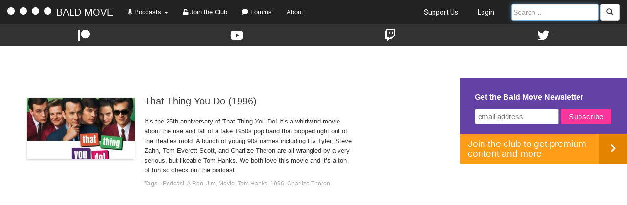

--- FILE ---
content_type: text/html; charset=utf-8
request_url: https://www.google.com/recaptcha/api2/aframe
body_size: 264
content:
<!DOCTYPE HTML><html><head><meta http-equiv="content-type" content="text/html; charset=UTF-8"></head><body><script nonce="toxa7DdnAW1EetzhmuIVmQ">/** Anti-fraud and anti-abuse applications only. See google.com/recaptcha */ try{var clients={'sodar':'https://pagead2.googlesyndication.com/pagead/sodar?'};window.addEventListener("message",function(a){try{if(a.source===window.parent){var b=JSON.parse(a.data);var c=clients[b['id']];if(c){var d=document.createElement('img');d.src=c+b['params']+'&rc='+(localStorage.getItem("rc::a")?sessionStorage.getItem("rc::b"):"");window.document.body.appendChild(d);sessionStorage.setItem("rc::e",parseInt(sessionStorage.getItem("rc::e")||0)+1);localStorage.setItem("rc::h",'1768675843426');}}}catch(b){}});window.parent.postMessage("_grecaptcha_ready", "*");}catch(b){}</script></body></html>